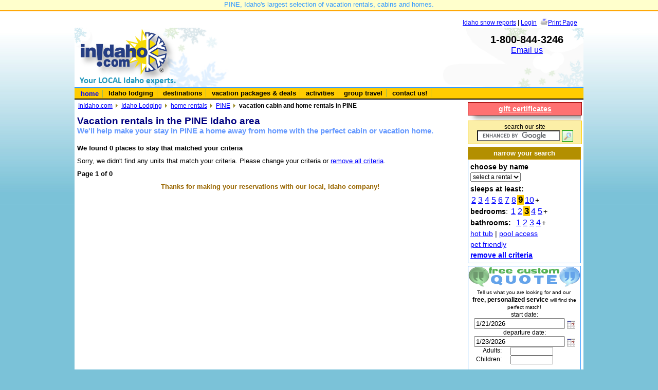

--- FILE ---
content_type: text/html
request_url: https://www.inidaho.com/idaho_vacation_rentals.asp?city=PINE&t=Cabin/Home&R=3&P=9&BA=0&B=0&Pet=&HotTub=&Pool=
body_size: 18058
content:
<!DOCTYPE html PUBLIC "-//W3C//DTD XHTML 1.0 Transitional//EN" "http://www.w3.org/TR/xhtml1/DTD/xhtml1-transitional.dtd">
<html>
<head>
<meta http-equiv="Content-Type" content="text/html; charset=windows-1252" />
<meta name="viewport" content="width=device-width" />
<meta name="description" content='PINE Idaho: Great selection of cabins, vacation rentals and homes in Idaho, provided by local Idahoans, category: vacation rentals, type: cabin and home rentals' />
<title>PINE, Idaho vacation and home rentals 1-800-844-3246</title>
<meta name="keywords" content='PINE, vacation rentals, cabins, homes, rentals, Idaho, on lake, on river, cheap, mountains, discounted, vacation cabin, rental cabin, house to rent' />
<meta name="robots" content="NOYDIR" />
<meta name="robots" content="NOODP" />
<link rel="stylesheet" type="text/css" href="../current/style.css" />
<link rel="stylesheet" type="text/css" href="../current/print.css" media="print" /> 
<link rel="stylesheet" type="text/css" href="../current/style_tabs.css" />
<link rel="stylesheet" type="text/css" href="../css/niftyCorners.css" />
<link rel="stylesheet" type="text/css" href="../css/niftyPrint.css" media="print" />
<script type="text/javascript" src="../css/nifty.js"> </script>
<script type="text/javascript" src="../current/nifty_specs.js"> </script>
<script type="text/javascript" src="calendar/calendar_us.js"></script>
<link rel="stylesheet" type="text/css" href="calendar/calendar.css" />
<script src="../../ajax/ahah.js" type="text/javascript"></script>
<script type="text/javascript" src="motion2.js"> </script>
 <script language="javascript" type="text/javascript">
  var request = null;

   function createRequest() {
     try {
       request = new XMLHttpRequest();
     } catch (trymicrosoft) {
      try {
         request = new ActiveXObject("Msxml2.XMLHTTP");
       } catch (othermicrosoft) {
         try {
           request = new ActiveXObject("Microsoft.XMLHTTP");
         } catch (failed) {
           request = null;
         }
       }
     } 

     if (request == null)
       alert("Error creating request object!");
   }
  function updatePage() {
  if (request.readyState == 4) {
  	/*get the response from server*/
  	var customerAddress=request.responseText;
  	/*update the order form */
  	document.getElementById("subresults").innerHTML = customerAddress;
  	}
  }
  function list(compid, task){
    document.getElementById('a_map'+compid).style.display="none";
    document.getElementById('a_win'+compid).style.width='420px';
    document.getElementById('a_win'+compid).style.height='';
    document.getElementById("a_win"+compid).style.background = "#ffffff";
	callAHAH('a_list.asp?id='+escape(compid)+'&task='+task, 'a_win'+compid, '<img border="0" src="images/pleasewait.gif" width="16" height="16" alt="Loading">', 'Sorry, we experienced an error.'); 
    document.getElementById("state"+compid).innerHTML=task;

}

</script>
<script type="text/javascript" src="http://maps.google.com/maps/api/js?sensor=false"></script>
<script type="text/javascript">
function locations(compid) {
	callAHAH('a_list.asp?id='+escape(compid)+'&task=locations', 'a_map'+compid, '<img border="0" src="images/pleasewait.gif" width="16" height="16" alt="Loading">', 'Sorry, we experienced an error.'); 

}

  function initialize(compid, mylat, mylong, companyname) {
	document.getElementById('a_map'+compid).style.display="block";
    document.getElementById('a_win'+compid).style.height='300px';
    var myLatlng = new google.maps.LatLng(mylat, mylong);
    var myOptions = {
      zoom: 13,
      center: myLatlng,
      mapTypeId: google.maps.MapTypeId.ROADMAP
}
    var map = new google.maps.Map(document.getElementById("a_win"+compid), myOptions);
    
     var marker = new google.maps.Marker({
      position: myLatlng, 
      map: map, 
      title:companyname

  })
        document.getElementById("a_win"+compid).style.background = "#ffffff";
  locations(compid);
}
</script>
<script language="javascript" type="text/javascript">
function changePage(newloc)
 {
   nextPage = newloc.options[newloc.selectedIndex].value
		
   if (nextPage != "")
   {
      document.location.href = 'cabin_home.asp?id='+nextPage
   }
 }
</script>
</head>
<body>
<div id="globaltop">  </div>

	<div id="messagetop">PINE, Idaho's largest selection of vacation rentals, cabins and homes.</div>
	<div id="login">
<head>
</head>



<div id="login">


<a href="../../idaho_snow_reports.asp">Idaho snow reports</a> | <a href="../Customers/sign_in_newCustomer.asp">Login</a>&nbsp; 
	<img alt="." src="../../images/print.png" width="16" height="16" style="vertical-align:bottom;border:0px;"/><a href="#" onclick="window.print();return false;">Print Page</a>
	<script type="text/javascript" src="http://w.sharethis.com/button/sharethis.js#publisher=112393f1-d604-4ea4-b074-7b6a857fd9f7&amp;type=website&amp;post_services=email%2Cfacebook%2Ctwitter%2Csms%2Cmyspace%2Cdigg%2Cwindows_live%2Cdelicious%2Cgoogle_bmarks%2Clinkedin%2Cstumbleupon%2Creddit%2Cbebo%2Cybuzz%2Cblogger%2Cyahoo_bmarks%2Cmixx%2Ctechnorati%2Cfriendfeed%2Cpropeller%2Cwordpress%2Cnewsvine%2Cxanga&amp;headerfg=%23003300&amp;headerbg=%2300CCFF&amp;headerTitle=Share%20this%20page%20with%20your%20friends!"></script>
</div></div>


		
	<div id="niftytop"></div>
<div id="header">
		<div id="headerleft">
		<a href="http://www.inidaho.com">
		<img alt="InIdaho.com" src="../../current/images/logo_IIVS_gmp_90_R.png" width="187" height="100" class="img" /></a></div>
	<div class="printonly" style="float:left;text-align:center;font-size:90%;width:300px;"><br />Thank you <span class="bold">SO MUCH</span> for making your reservation with us!<br /><br /> <span class="bold">1-800-844-3246</span><br />208-634-4787</div>
	<div id="headermiddle">	</div>
	<div id="headerright"><img alt="." src="https://www.inidaho.com/lounge/images/1px_clearpng.png" width="150" height="8" style="padding-top:4px;border:0px;" /><br />
	
		<span style="font-size:125%"><strong>1-800-844-3246</strong></span>
		<span class="noprint">
		<br />
		<a href="http://www.inidaho.com/contact_us.asp">Email us</a>

		<br />
		</span>
		
	</div><div class="spacer"></div>
<!-- for google related bar -->
<style type="text/css">
iframe.grelated-iframe {
	display: none;
}
</style>

   
	 </div>
	 <div id="nav">    <div class="shadetabs">
<ul>
<li   class="selected"><a href="http://www.InIdaho.com">home</a></li>

<li><a href="http://www.inidaho.com/idaho_lodging.asp">Idaho lodging</a></li>
<li><a href="http://www.inidaho.com/cities_start.asp">destinations</a></li>
<li><a href="http://www.inidaho.com/deals/index_deals.asp">vacation packages &amp; deals</a></li>
<li><a href="http://www.inidaho.com/Idaho_Activities.asp">activities</a></li>
<li><a href="http://www.inidaho.com/groups.asp">group travel</a></li>
<li ><a href="http://www.inidaho.com/contact_us.asp">contact us!</a></li>
</ul>
</div>
</div>
	     <div id="navsub">		</div>
	<div id="wrap">
    <div id="main">
    <div id="titlearea">
	<div id="breadcrumb"><a href="http://www.inidaho.com" class="breadcrumblink">InIdaho.com</a> <a href="http://www.inidaho.com/idaho_lodging.asp" class="breadcrumblink">Idaho Lodging</a> <a href="http://www.inidaho.com/vacation_rentals_and_cabins.asp" class="breadcrumblink">home rentals</a> <a href="http://www.inidaho.com/lodging.asp?city=PINE" class="breadcrumblink">PINE</a> 
		vacation cabin and home rentals in&nbsp;PINE</div>
    <div id="title1">Vacation rentals in the PINE Idaho area</div>
    <div id="title2"><strong>We'll help make your stay in PINE a home away from home with the perfect cabin or vacation home.</strong></div>
    </div><!--titlearea-->
    
<div id="marketing_maintop"></div>
<div class="spacer10"></div>
<div style="float:left;width:60%;"><b>We found 0 places 
	to stay that matched your criteria</b>
</div>
<div style="float:right;width:35%;text-align:right;"> </div>
<div class="spacer10"></div>

<div>Sorry, we didn't find any units that match your criteria.  Please change your criteria or 
		<a href="idaho_vacation_rentals.asp?city=PINE&T=Cabin/Home">remove all criteria</a>.</div>
		<div class="spacer10"></div>

<!-- end listbox -->
<div style="float:left;width:50%;"><b>Page 1 of 0</b>&nbsp; 
      
      

              
 </div>
<div style="float:right;width:50%;text-align:right;"> </div>
<div class="spacer10"></div>

<div id="quoteslide" style="display:none;height:225px;">
<div style="position:relative">
<div style="float:right;text-align:right;padding:2px;width:50px;"><a onclick="toggleslide('quoteslide');" style="text-decoration:underline;cursor:pointer;">
	<strong>[X]</strong></a></div>
<div style="float:left;width:400px;"><strong>Let us know what you are looking for and our staff will help you find the perfect place for you to stay at the best rate. We book PINE vacation rentals managed by local property companies.  InIdaho.com is your one stop for all options.  
</strong>
	<br />
	<br />
		Our 
	staff is also available via the phone or live chat.<br />
	<span class="larger bold">Toll-Free:&nbsp; 1-800-84-IDAHO (800-844-3246)</span><br />
	Local: 208-634-4787<br />

	<img alt="." src="https://www.inidaho.com/lounge/images/1px_clearpng.png" width="150" height="40" style="padding-top:4px;border:0px;" />
		
</div>
<div style="float:right;width:296px;height:210px;position:absolute;margin-left:410px;">
<strong>Request a quote and check availability</strong><br />
<div class="spacer5"></div>

<form method="post" action="request.asp" style="margin-top:0px;" id="quoterqst_slide" name="quoterqst_slide">
	<br />
	<div>
		start date:<input type="text" name="arrival" value='1/21/2026' />
		<script language="javascript">
	new tcal ({
		'formname': 'quoterqst_slide',
		'controlname': 'arrival'

	});
	</script></div><br />			departure date:<input type="text" name="departure" value='1/23/2026' />

				<script language="javascript">
	new tcal ({
		'formname': 'quoterqst_slide',
		'controlname': 'departure'

	});
	</script>
<br />
		


<div style="width:61px; float:left;text-align:right;">	<strong>Adults: </strong></div>
<div style="width:117px;float:left">	<input name="adults" type="text" style="font-size:85%; width: 75px;" value=''/></div>
<div style="clear:both;"></div>
<div style="width:61px;float:left;text-align:right;">	<strong>Children: </strong></div>
<div style="width:117px;float:left"><input name="children" type="text" style="font-size:85%; width: 75px;" value=''/></div>
<div style="clear:both;"></div>

	<input name="title" type="hidden" value="Vacation Rentals in Idaho" />
	<input name="url" type="hidden" value="http://www.inidaho.com/idaho_vacation_rentals.asp?city=PINE&t=Cabin/Home&amp;R=3&amp;P=9&amp;BA=0&amp;B=0&amp;Pet=&amp;HotTub=&amp;Pool=&amp;page=1" />
	<input name="requestnote" type="hidden" value="Cabin-Home List Page for PINE.  Guest was on page 1. Used quote tool." />
	<input name="companyid" type="hidden" value="" />
	<input name="productid" type="hidden" value="" />
	<input name="promoid" type="hidden" value="" />
	<input name="city" type="hidden" value="PINE" />
	<input name="affiliateID" type="hidden" value="" />
<div style="clear:both;"></div>
<div style="float:left;"><input name="submit" type="submit" value="submit" class="submit" /></div>
<div style="float:right;text-align:right;margin-right:10px;"><a onclick="toggleslide('quoteslide');" class="fakelink">
	<strong>Close</strong></a></div>
	</form>
</div><!-- end right quote window -->
<div style="clear:both;"></div>
</div>
</div>

<div class="center bold brown">Thanks for making your reservations with our local, Idaho company!</div>
		 
<div id="marketing_mainbottom"></div>
		</div><!--main end-->
		
    <div id="sidebar">
     
<div class="spacer5"></div>
<div class="bx9" style="width:212px;">
    <a href="http://www.inidaho.com/giftcertificates/" style="color:white;">
    <strong>gift certificates</strong></a></div>
    	 <div class="shadowmain" style="width:220px;height:10px;"></div>

<form action="http://www.inidaho.com/searchinidaho.asp" id="cse-search-box"  class="searchform box3">
<span class="smaller">search our site</span><input type="hidden" name="cx" value="006522362031946587022:yi_xkpqf6x8" /><input type="hidden" name="cof" value="FORID:11" /><input type="hidden" name="ie" value="UTF-8" /><input type="text" name="q" size="18" style="height: 22px;font-size:90%;" />
    <input type="image" src="/images/searchbtn.png" alt="Submit button" name="btn" style="height:22px;width:22px;vertical-align:middle;" />
    <script type="text/javascript" src="https://www.google.com/coop/cse/brand?form=cse-search-box&amp;lang=en"></script>
</form> 


     <div class="spacer5"></div>
     <div class="rightbox_label2"><strong>narrow your search</strong></div>
     
    <div class="rightbox_container left" style="line-height:1.5em;">

    
	<form method="get" action="official.asp" class="form" style="margin-bottom:4px;" name="menu">
	<strong>choose by name</strong><br />
	<select name="id" class="smaller" onchange="changePage(this.form.id)">
	<option value="" selected="selected">select a rental</option>
	
	</select>
	<noscript>
	<input name="submit" type="submit" value="go" class="submit smaller" style="height:22px;padding:1px;" />
	</noscript>
	</form>
	 <strong>sleeps at least:</strong><br />
		<span style="padding-left:2px;padding-right:2px;text-decoration:underline;font-size:110%" onmouseover="this.className='selectedchoice pointer'" onmouseout="this.className=''"><a href="idaho_vacation_rentals.asp?city=PINE&t=Cabin/Home&amp;R=3&amp;P=2&amp;BA=0&amp;B=0&amp;Pet=&amp;HotTub=&amp;Pool=">2</a></span><span style="padding-left:2px;padding-right:2px;text-decoration:underline;font-size:110%" onmouseover="this.className='selectedchoice pointer'" onmouseout="this.className=''"><a href="idaho_vacation_rentals.asp?city=PINE&t=Cabin/Home&amp;R=3&amp;P=3&amp;BA=0&amp;B=0&amp;Pet=&amp;HotTub=&amp;Pool=">3</a></span><span style="padding-left:2px;padding-right:2px;text-decoration:underline;font-size:110%" onmouseover="this.className='selectedchoice pointer'" onmouseout="this.className=''"><a href="idaho_vacation_rentals.asp?city=PINE&t=Cabin/Home&amp;R=3&amp;P=4&amp;BA=0&amp;B=0&amp;Pet=&amp;HotTub=&amp;Pool=">4</a></span><span style="padding-left:2px;padding-right:2px;text-decoration:underline;font-size:110%" onmouseover="this.className='selectedchoice pointer'" onmouseout="this.className=''"><a href="idaho_vacation_rentals.asp?city=PINE&t=Cabin/Home&amp;R=3&amp;P=5&amp;BA=0&amp;B=0&amp;Pet=&amp;HotTub=&amp;Pool=">5</a></span><span style="padding-left:2px;padding-right:2px;text-decoration:underline;font-size:110%" onmouseover="this.className='selectedchoice pointer'" onmouseout="this.className=''"><a href="idaho_vacation_rentals.asp?city=PINE&t=Cabin/Home&amp;R=3&amp;P=6&amp;BA=0&amp;B=0&amp;Pet=&amp;HotTub=&amp;Pool=">6</a></span><span style="padding-left:2px;padding-right:2px;text-decoration:underline;font-size:110%" onmouseover="this.className='selectedchoice pointer'" onmouseout="this.className=''"><a href="idaho_vacation_rentals.asp?city=PINE&t=Cabin/Home&amp;R=3&amp;P=7&amp;BA=0&amp;B=0&amp;Pet=&amp;HotTub=&amp;Pool=">7</a></span><span style="padding-left:2px;padding-right:2px;text-decoration:underline;font-size:110%" onmouseover="this.className='selectedchoice pointer'" onmouseout="this.className=''"><a href="idaho_vacation_rentals.asp?city=PINE&t=Cabin/Home&amp;R=3&amp;P=8&amp;BA=0&amp;B=0&amp;Pet=&amp;HotTub=&amp;Pool=">8</a></span><span class="selectedchoice emphasis bold black">9</span><span style="padding-left:2px;padding-right:2px;text-decoration:underline;font-size:110%" onmouseover="this.className='selectedchoice pointer'" onmouseout="this.className=''"><a href="idaho_vacation_rentals.asp?city=PINE&t=Cabin/Home&amp;R=3&amp;P=10&amp;BA=0&amp;B=0&amp;Pet=&amp;HotTub=&amp;Pool=">10</a></span>+<br />

    <strong>bedrooms</strong>:&nbsp;<span style="padding-left:2px;padding-right:2px;text-decoration:underline;font-size:110%" onmouseover="this.className='selectedchoice pointer'" onmouseout="this.className=''"><a href="idaho_vacation_rentals.asp?city=PINE&t=Cabin/Home&amp;R=1&amp;P=9&amp;BA=0&amp;B=0&amp;Pet=&amp;HotTub=&amp;Pool=">1</a></span><span style="padding-left:2px;padding-right:2px;text-decoration:underline;font-size:110%" onmouseover="this.className='selectedchoice pointer'" onmouseout="this.className=''"><a href="idaho_vacation_rentals.asp?city=PINE&t=Cabin/Home&amp;R=2&amp;P=9&amp;BA=0&amp;B=0&amp;Pet=&amp;HotTub=&amp;Pool=">2</a></span><span class="selectedchoice emphasis bold black">3</span><span style="padding-left:2px;padding-right:2px;text-decoration:underline;font-size:110%" onmouseover="this.className='selectedchoice pointer'" onmouseout="this.className=''"><a href="idaho_vacation_rentals.asp?city=PINE&t=Cabin/Home&amp;R=4&amp;P=9&amp;BA=0&amp;B=0&amp;Pet=&amp;HotTub=&amp;Pool=">4</a></span><span style="padding-left:2px;padding-right:2px;text-decoration:underline;font-size:110%" onmouseover="this.className='selectedchoice pointer'" onmouseout="this.className=''"><a href="idaho_vacation_rentals.asp?city=PINE&t=Cabin/Home&amp;R=5&amp;P=9&amp;BA=0&amp;B=0&amp;Pet=&amp;HotTub=&amp;Pool=">5</a></span>+		
		<strong>bathrooms:</strong>&nbsp;
		<span style="padding-left:2px;padding-right:2px;text-decoration:underline;font-size:110%" onmouseover="this.className='selectedchoice pointer'" onmouseout="this.className=''"><a href="idaho_vacation_rentals.asp?city=PINE&t=Cabin/Home&amp;R=3&amp;P=9&amp;BA=1&amp;B=0&amp;Pet=&amp;HotTub=&amp;Pool=">1</a></span><span style="padding-left:2px;padding-right:2px;text-decoration:underline;font-size:110%" onmouseover="this.className='selectedchoice pointer'" onmouseout="this.className=''"><a href="idaho_vacation_rentals.asp?city=PINE&t=Cabin/Home&amp;R=3&amp;P=9&amp;BA=2&amp;B=0&amp;Pet=&amp;HotTub=&amp;Pool=">2</a></span><span style="padding-left:2px;padding-right:2px;text-decoration:underline;font-size:110%" onmouseover="this.className='selectedchoice pointer'" onmouseout="this.className=''"><a href="idaho_vacation_rentals.asp?city=PINE&t=Cabin/Home&amp;R=3&amp;P=9&amp;BA=3&amp;B=0&amp;Pet=&amp;HotTub=&amp;Pool=">3</a></span><span style="padding-left:2px;padding-right:2px;text-decoration:underline;font-size:110%" onmouseover="this.className='selectedchoice pointer'" onmouseout="this.className=''"><a href="idaho_vacation_rentals.asp?city=PINE&t=Cabin/Home&amp;R=3&amp;P=9&amp;BA=4&amp;B=0&amp;Pet=&amp;HotTub=&amp;Pool=">4</a></span>+<br />

		<a ="" href='idaho_vacation_rentals.asp?city=PINE&t=Cabin/Home&amp;R=3&amp;P=9&amp;BA=0&amp;B=0&amp;Pet=&amp;HotTub=Yes&amp;Pool='>hot tub</a> | <a ="" href='idaho_vacation_rentals.asp?city=PINE&t=Cabin/Home&amp;R=3&amp;P=9&amp;BA=0&amp;B=0&amp;Pet=&amp;HotTub=&amp;Pool=Yes'>pool access</a>&nbsp; <br />
		<a ="" href='idaho_vacation_rentals.asp?city=PINE&t=Cabin/Home&amp;R=3&amp;P=9&amp;BA=0&amp;B=0&amp;Pet=Yes&amp;HotTub=&amp;Pool='>pet friendly</a><br />
	<strong>
		<a href="idaho_vacation_rentals.asp?city=PINE&t=Cabin/Home">
	remove all criteria</a></strong><br />
	</div> 
<div class="spacer5"></div>

<div id="promo1">
	
</div>


<div style="z-index:99;position:relative;background-color:white;">
     	<div><img alt="Request a quote in Idaho" src="current/images/requestquote_label2.png" width="218" height="40" style="margin:0px;border:1px #3399FF solid;border-bottom:0px;" /></div>
		<div class="rightbox_container smaller">
		<form method="post" action="request.asp" style="margin-top:0px;" id="quoterqst" name="quoterqst">
<span class="smaller">Tell us what you are looking for and 
our&nbsp; <span class="larger"><strong>free, personalized service</strong></span> will find the perfect match!</span>
<br />
		start date:<input type="text" name="arrival" value='1/21/2026' />
		<script language="javascript">
	new tcal ({
		'formname': 'quoterqst',
		'controlname': 'arrival'

	});
	</script>			departure date:<input type="text" name="departure" value='1/23/2026' />

				<script language="javascript">
	new tcal ({
		'formname': 'quoterqst',
		'controlname': 'departure'

	});
	</script>

		

<div style="width:61px; float:left;text-align:right;">	Adults:</div>
<div style="width:117px;float:left">	
	<input name="adults" type="text" style="font-size:85%; width: 75px;" value='' />
	</div>
<div style="clear:both;"></div>
<div style="width:61px;float:left;text-align:right;">	Children:</div>
<div style="width:117px;float:left"><input name="children" type="text" style="font-size:85%; width: 75px;" value=''/></div>
<div style="clear:both;"></div>

<div style="width:140px;float:left">

	</div>
	<input name="title" type="hidden" value="Vacation Rentals in Idaho" />
	<input name="requestnote" type="hidden" value="Cabin-Home List Page for PINE.  Guest was on page 1." />
	<input name="url" type="hidden" value="http://www.inidaho.com/idaho_vacation_rentals.asp?city=PINE&t=Cabin/Home&amp;R=3&amp;P=9&amp;BA=0&amp;B=0&amp;Pet=&amp;HotTub=&amp;Pool=" />
	<input name="companyid" type="hidden" value="" />
	<input name="productid" type="hidden" value="" />
	<input name="promoid" type="hidden" value="" />
	<input name="city" type="hidden" value="PINE" />
	<input name="affiliateID" type="hidden" value="" />
<div style="clear:both;"></div><br /><input name="submit" type="submit" value="submit" class="submit" />
	</form>

</div>
</div><!-- Quote right end -->

<div id="promo2"></div><div class="spacer5"></div>

<div class="rightbox_clear" style="color:#669900;"><strong><span style="font-style:normal;color:green;">
	InIdaho Customer Comments</span></strong><br />&quot;This is a great service!!  I use it EVERYTIME I need reservations in Idaho.&quot;<br />
<span style="font-style:normal;font-size:75%;">Sherri,&nbsp;Boise,&nbsp;ID</span><br />&raquo;&nbsp;<a href="http://www.inidaho.com/kudosLive.asp" style="color:green;font-style:normal;font-size:85%;">View More Comments</a><br />
</div>

<div class="spacer5"></div>

<div style="position:fixed;width:196px;bottom:0px;height:90px;z-index:0;border:0px gray solid;border-bottom:0px;line-height:125%;" class="center">
		<a onclick="toggleslide('quoteslide');" style="color:white;cursor:pointer;text-decoration:underline;">
<img alt="Request a quote" src="images/rqstquote_red.png" width="199" height="90" /> </a></div>

</div>
				
				
    <div id="footer"></div>
    </div>
  <div id="niftybottom"></div>  
    <div id="footerlegal">
&copy;1997-2026 InIdaho.com, Inc. The InIdaho.com <a href="../../images/inidcomeps_tm.jpg" style="color:maroon;">Logo</a> and the 
	&quot;<a href="../../images/inidcomeps_tm_sunflake.jpg" style="color:maroon;">Sunflake</a>&quot; &nbsp;symbol are &reg; trademarks.
	
	<br />
<a title="Contact InIdaho.com" href="http://www.inidaho.com/contactus.asp" style="color:maroon;">
Contact Us</a> |&nbsp;
<a href="http://www.inidaho.com/whoweare.asp" style="color:maroon;">
About InIdaho</a> | <a href="http://www.inidaho.com/termsofuse.asp" style="color:maroon;">
Terms of Use&nbsp;</a> |&nbsp;
<a href="http://www.inidaho.com/privacy.asp" style="color:maroon;">
Privacy Policy</a>&nbsp;|
<a style="color:maroon;" target="_blank" href="http://www.vacationrentalinsurance.com/inidahoc">Travel Insurance for 
our guests</a><br />
InIdaho.com is based in Idaho and our service is provided by Real Idahoans<br />
<span style="font-size:120%;font-weight:bold;">1-800-84-IDAHO (800-844-3246) | Local:&nbsp; 208-634-4787 | Fax:&nbsp;208-634-1268</span> <br />
<br />
<div class="printonly" style="font-size:100%;font-weight:bold;">
Please note:&nbsp; Prices, packages, Amenities are subject to change at any time.&nbsp; 
Please call to confirm.<br /></div>

</div>
<div id="globalbottom">
<script type="text/javascript"> 
var gaJsHost = (("https:" == document.location.protocol) ? "https://ssl." : "http://www.");
document.write(unescape("%3Cscript src='" + gaJsHost + "google-analytics.com/ga.js' type='text/javascript'%3E%3C/script%3E"));
</script> 
<script type="text/javascript"> 
var pageTracker = _gat._getTracker("UA-4502995-1");
pageTracker._initData();
pageTracker._trackPageview();
</script>   </div>
</body></html>

--- FILE ---
content_type: text/css
request_url: https://www.inidaho.com/css/niftyPrint.css
body_size: -239
content:
.rtop,.artop{display: none}



--- FILE ---
content_type: application/x-javascript
request_url: https://www.inidaho.com/current/nifty_specs.js
body_size: 49
content:
window.onload=function(){
if(!NiftyCheck())
    return;
/*first color is page background, second border*/
Rounded("div#niftytop","top","#ffcc00","#f4e3be", "smooth");
Rounded("div#niftytop2","top","#FFFFFF","#c0d8f0", "smooth");
Rounded("div#niftybottom","bottom","#ffeb9e","#FFFFFF", "smooth");
Rounded("div#niftybottom2","bottom","#FFFFFF","#c0d8f0", "smooth");
}

--- FILE ---
content_type: application/x-javascript
request_url: https://www.inidaho.com/calendar/calendar_us.js
body_size: 5028
content:
// Tigra Calendar v4.0.3 (01/12/2009) American (mm/dd/yyyy)
// http://www.softcomplex.com/products/tigra_calendar/
// Public Domain Software... You're welcome.

// default settins
var A_TCALDEF = {
	'months' : ['January', 'February', 'March', 'April', 'May', 'June', 'July', 'August', 'September', 'October', 'November', 'December'],
	'weekdays' : ['Su', 'Mo', 'Tu', 'We', 'Th', 'Fr', 'Sa'],
	'yearscroll': true, // show year scroller
	'weekstart': 0, // first day of week: 0-Su or 1-Mo
	'centyear'  : 70, // 2 digit years less than 'centyear' are in 20xx, othewise in 19xx.
	'imgpath' : 'calendar/img/' // directory with calendar images
}
// date parsing function
function f_tcalParseDate (s_date) {

	var re_date = /^\s*(\d{1,2})\/(\d{1,2})\/(\d{2,4})\s*$/;
	if (!re_date.exec(s_date))
		return alert ("Invalid date: '" + s_date + "'.\nAccepted format is mm/dd/yyyy.")
	var n_day = Number(RegExp.$2),
		n_month = Number(RegExp.$1),
		n_year = Number(RegExp.$3);
	
	if (n_year < 100)
		n_year += (n_year < this.a_tpl.centyear ? 2000 : 1900);
	if (n_month < 1 || n_month > 12)
		return alert ("Invalid month value: '" + n_month + "'.\nAllowed range is 01-12.");
	var d_numdays = new Date(n_year, n_month, 0);
	if (n_day > d_numdays.getDate())
		return alert("Invalid day of month value: '" + n_day + "'.\nAllowed range for selected month is 01 - " + d_numdays.getDate() + ".");

	return new Date (n_year, n_month - 1, n_day);
}
// date generating function
function f_tcalGenerDate (d_date) {
	return (
		 (d_date.getMonth() < 9 ? '0' : '') + (d_date.getMonth() + 1) + "/"
		+ (d_date.getDate() < 10 ? '0' : '') + d_date.getDate() + "/"
		+ d_date.getFullYear()
	);
}

// implementation
function tcal (a_cfg, a_tpl) {

	// apply default template if not specified
	if (!a_tpl)
		a_tpl = A_TCALDEF;

	// register in global collections
	if (!window.A_TCALS)
		window.A_TCALS = [];
	if (!window.A_TCALSIDX)
		window.A_TCALSIDX = [];
	
	this.s_id = a_cfg.id ? a_cfg.id : A_TCALS.length;
	window.A_TCALS[this.s_id] = this;
	window.A_TCALSIDX[window.A_TCALSIDX.length] = this;
	
	// assign methods
	this.f_show = f_tcalShow;
	this.f_hide = f_tcalHide;
	this.f_toggle = f_tcalToggle;
	this.f_update = f_tcalUpdate;
	this.f_relDate = f_tcalRelDate;
	this.f_parseDate = f_tcalParseDate;
	this.f_generDate = f_tcalGenerDate;
	
	// create calendar icon
	this.s_iconId = 'tcalico_' + this.s_id;
	this.e_icon = f_getElement(this.s_iconId);
	if (!this.e_icon) {
		document.write('<img src="' + a_tpl.imgpath + 'cal.gif" id="' + this.s_iconId + '" onclick="A_TCALS[\'' + this.s_id + '\'].f_toggle()" class="tcalIcon" alt="Open Calendar" />');
		this.e_icon = f_getElement(this.s_iconId);
	}
	// save received parameters
	this.a_cfg = a_cfg;
	this.a_tpl = a_tpl;
}

function f_tcalShow (d_date) {

	// find input field
	if (!this.a_cfg.controlname)
		throw("TC: control name is not specified");
	if (this.a_cfg.formname) {
		var e_form = document.forms[this.a_cfg.formname];
		if (!e_form)
			throw("TC: form '" + this.a_cfg.formname + "' can not be found");
		this.e_input = e_form.elements[this.a_cfg.controlname];
	}
	else
		this.e_input = f_getElement(this.a_cfg.controlname);

	if (!this.e_input || !this.e_input.tagName || this.e_input.tagName != 'INPUT')
		throw("TC: element '" + this.a_cfg.controlname + "' does not exist in "
			+ (this.a_cfg.formname ? "form '" + this.a_cfg.controlname + "'" : 'this document'));

	// dynamically create HTML elements if needed
	this.e_div = f_getElement('tcal');
	if (!this.e_div) {
		this.e_div = document.createElement("DIV");
		this.e_div.id = 'tcal';
		document.body.appendChild(this.e_div);
	}
	this.e_shade = f_getElement('tcalShade');
	if (!this.e_shade) {
		this.e_shade = document.createElement("DIV");
		this.e_shade.id = 'tcalShade';
		document.body.appendChild(this.e_shade);
	}
	this.e_iframe =  f_getElement('tcalIF')
	if (b_ieFix && !this.e_iframe) {
		this.e_iframe = document.createElement("IFRAME");
		this.e_iframe.style.filter = 'alpha(opacity=0)';
		this.e_iframe.id = 'tcalIF';
		this.e_iframe.src = this.a_tpl.imgpath + 'pixel.gif';
		document.body.appendChild(this.e_iframe);
	}
	
	// hide all calendars
	f_tcalHideAll();

	// generate HTML and show calendar
	this.e_icon = f_getElement(this.s_iconId);
	if (!this.f_update())
		return;

	this.e_div.style.visibility = 'visible';
	this.e_shade.style.visibility = 'visible';
	if (this.e_iframe)
		this.e_iframe.style.visibility = 'visible';

	// change icon and status
	this.e_icon.src = this.a_tpl.imgpath + 'no_cal.gif';
	this.e_icon.title = 'Close Calendar';
	this.b_visible = true;
}

function f_tcalHide (n_date) {
	if (n_date)
		this.e_input.value = this.f_generDate(new Date(n_date));

	// no action if not visible
	if (!this.b_visible)
		return;

	// hide elements
	if (this.e_iframe)
		this.e_iframe.style.visibility = 'hidden';
	if (this.e_shade)
		this.e_shade.style.visibility = 'hidden';
	this.e_div.style.visibility = 'hidden';
	
	// change icon and status
	this.e_icon = f_getElement(this.s_iconId);
	this.e_icon.src = this.a_tpl.imgpath + 'cal.gif';
	this.e_icon.title = 'Open Calendar';
	this.b_visible = false;
}

function f_tcalToggle () {
	return this.b_visible ? this.f_hide() : this.f_show();
}

function f_tcalUpdate (d_date) {
	
	var d_today = this.a_cfg.today ? this.f_parseDate(this.a_cfg.today) : f_tcalResetTime(new Date());
	var d_selected = this.e_input.value == ''
		? (this.a_cfg.selected ? this.f_parseDate(this.a_cfg.selected) : d_today)
		: this.f_parseDate(this.e_input.value);

	// figure out date to display
	if (!d_date)
		// selected by default
		d_date = d_selected;
	else if (typeof(d_date) == 'number')
		// get from number
		d_date = f_tcalResetTime(new Date(d_date));
	else if (typeof(d_date) == 'string')
		// parse from string
		this.f_parseDate(d_date);
		
	if (!d_date) return false;

	// first date to display
	var d_firstday = new Date(d_date);
	d_firstday.setDate(1);
	d_firstday.setDate(1 - (7 + d_firstday.getDay() - this.a_tpl.weekstart) % 7);
	
	var a_class, s_html = '<table class="ctrl"><tbody><tr>'
		+ (this.a_tpl.yearscroll ? '<td' + this.f_relDate(d_date, -1, 'y') + ' title="Previous Year"><img src="' + this.a_tpl.imgpath + 'prev_year.gif" /></td>' : '')
		+ '<td' + this.f_relDate(d_date, -1) + ' title="Previous Month"><img src="' + this.a_tpl.imgpath + 'prev_mon.gif" /></td><th>'
		+ this.a_tpl.months[d_date.getMonth()] + ' ' + d_date.getFullYear()
			+ '</th><td' + this.f_relDate(d_date, 1) + ' title="Next Month"><img src="' + this.a_tpl.imgpath + 'next_mon.gif" /></td>'
		+ (this.a_tpl.yearscroll ? '<td' + this.f_relDate(d_date, 1, 'y') + ' title="Next Year"><img src="' + this.a_tpl.imgpath + 'next_year.gif" /></td></td>' : '')
		+ '</tr></tbody></table><table><tbody><tr class="wd">';

	// print weekdays titles
	for (var i = 0; i < 7; i++)
		s_html += '<th>' + this.a_tpl.weekdays[(this.a_tpl.weekstart + i) % 7] + '</th>';
	s_html += '</tr>' ;

	// print calendar table
	var n_date, n_month, d_current = new Date(d_firstday);
	while (d_current.getMonth() == d_date.getMonth() ||
		d_current.getMonth() == d_firstday.getMonth()) {
	
		// print row heder
		s_html +='<tr>';
		for (var n_wday = 0; n_wday < 7; n_wday++) {

			a_class = [];
			n_date  = d_current.getDate();
			n_month = d_current.getMonth();

			// other month
			if (d_current.getMonth() != d_date.getMonth())
				a_class[a_class.length] = 'othermonth';
			// weekend
			if (d_current.getDay() == 0 || d_current.getDay() == 6)
				a_class[a_class.length] = 'weekend';
			// today
			if (d_current.valueOf() == d_today.valueOf())
				a_class[a_class.length] = 'today';
			// selected
			if (d_current.valueOf() == d_selected.valueOf())
				a_class[a_class.length] = 'selected';

			s_html += '<td onclick="A_TCALS[\'' + this.s_id + '\'].f_hide(' + d_current.valueOf() + ')"' + (a_class.length ? ' class="' + a_class.join(' ') + '">' : '>') + n_date + '</td>'

			d_current.setDate(++n_date);
			while (d_current.getDate() != n_date && d_current.getMonth() == n_month) {
				d_current.setHours(d_current.getHours + 1);
				d_current = f_tcalResetTime(d_current);
			}
		}
		// print row footer
		s_html +='</tr>';
	}
	s_html +='</tbody></table>';
	
	// update HTML, positions and sizes
	this.e_div.innerHTML = s_html;

	var n_width  = this.e_div.offsetWidth;
	var n_height = this.e_div.offsetHeight;
	var n_top  = f_getPosition (this.e_icon, 'Top') + this.e_icon.offsetHeight;
	var n_left = f_getPosition (this.e_icon, 'Left') - n_width + this.e_icon.offsetWidth;
	if (n_left < 0) n_left = 0;
	
	this.e_div.style.left = n_left + 'px';
	this.e_div.style.top  = n_top + 'px';

	this.e_shade.style.width = (n_width + 8) + 'px';
	this.e_shade.style.left = (n_left - 1) + 'px';
	this.e_shade.style.top = (n_top - 1) + 'px';
	this.e_shade.innerHTML = b_ieFix
		? '<table><tbody><tr><td rowspan="2" colspan="2" width="6"><img src="' + this.a_tpl.imgpath + 'pixel.gif"></td><td width="7" height="7" style="filter:progid:DXImageTransform.Microsoft.AlphaImageLoader(src=\'' + this.a_tpl.imgpath + 'shade_tr.png\', sizingMethod=\'scale\');"><img src="' + this.a_tpl.imgpath + 'pixel.gif"></td></tr><tr><td height="' + (n_height - 7) + '" style="filter:progid:DXImageTransform.Microsoft.AlphaImageLoader(src=\'' + this.a_tpl.imgpath + 'shade_mr.png\', sizingMethod=\'scale\');"><img src="' + this.a_tpl.imgpath + 'pixel.gif"></td></tr><tr><td width="7" style="filter:progid:DXImageTransform.Microsoft.AlphaImageLoader(src=\'' + this.a_tpl.imgpath + 'shade_bl.png\', sizingMethod=\'scale\');"><img src="' + this.a_tpl.imgpath + 'pixel.gif"></td><td style="filter:progid:DXImageTransform.Microsoft.AlphaImageLoader(src=\'' + this.a_tpl.imgpath + 'shade_bm.png\', sizingMethod=\'scale\');" height="7" align="left"><img src="' + this.a_tpl.imgpath + 'pixel.gif"></td><td style="filter:progid:DXImageTransform.Microsoft.AlphaImageLoader(src=\'' + this.a_tpl.imgpath + 'shade_br.png\', sizingMethod=\'scale\');"><img src="' + this.a_tpl.imgpath + 'pixel.gif"></td></tr><tbody></table>'
		: '<table><tbody><tr><td rowspan="2" width="6"><img src="' + this.a_tpl.imgpath + 'pixel.gif"></td><td rowspan="2"><img src="' + this.a_tpl.imgpath + 'pixel.gif"></td><td width="7" height="7"><img src="' + this.a_tpl.imgpath + 'shade_tr.png"></td></tr><tr><td background="' + this.a_tpl.imgpath + 'shade_mr.png" height="' + (n_height - 7) + '"><img src="' + this.a_tpl.imgpath + 'pixel.gif"></td></tr><tr><td><img src="' + this.a_tpl.imgpath + 'shade_bl.png"></td><td background="' + this.a_tpl.imgpath + 'shade_bm.png" height="7" align="left"><img src="' + this.a_tpl.imgpath + 'pixel.gif"></td><td><img src="' + this.a_tpl.imgpath + 'shade_br.png"></td></tr><tbody></table>';
	
	if (this.e_iframe) {
		this.e_iframe.style.left = n_left + 'px';
		this.e_iframe.style.top  = n_top + 'px';
		this.e_iframe.style.width = (n_width + 6) + 'px';
		this.e_iframe.style.height = (n_height + 6) +'px';
	}
	return true;
}

function f_getPosition (e_elemRef, s_coord) {
	var n_pos = 0, n_offset,
		e_elem = e_elemRef;

	while (e_elem) {
		n_offset = e_elem["offset" + s_coord];
		n_pos += n_offset;
		e_elem = e_elem.offsetParent;
	}
	// margin correction in some browsers
	if (b_ieMac)
		n_pos += parseInt(document.body[s_coord.toLowerCase() + 'Margin']);
	else if (b_safari)
		n_pos -= n_offset;
	
	e_elem = e_elemRef;
	while (e_elem != document.body) {
		n_offset = e_elem["scroll" + s_coord];
		if (n_offset && e_elem.style.overflow == 'scroll')
			n_pos -= n_offset;
		e_elem = e_elem.parentNode;
	}
	return n_pos;
}

function f_tcalRelDate (d_date, d_diff, s_units) {
	var s_units = (s_units == 'y' ? 'FullYear' : 'Month');
	var d_result = new Date(d_date);
	d_result['set' + s_units](d_date['get' + s_units]() + d_diff);
	if (d_result.getDate() != d_date.getDate())
		d_result.setDate(0);
	return ' onclick="A_TCALS[\'' + this.s_id + '\'].f_update(' + d_result.valueOf() + ')"';
}

function f_tcalHideAll () {
	for (var i = 0; i < window.A_TCALSIDX.length; i++)
		window.A_TCALSIDX[i].f_hide();
}

function f_tcalResetTime (d_date) {
	d_date.setHours(0);
	d_date.setMinutes(0);
	d_date.setSeconds(0);
	d_date.setMilliseconds(0);
	return d_date;
}

f_getElement = document.all ?
	function (s_id) { return document.all[s_id] } :
	function (s_id) { return document.getElementById(s_id) };

if (document.addEventListener)
	window.addEventListener('scroll', f_tcalHideAll, false);
if (window.attachEvent)
	window.attachEvent('onscroll', f_tcalHideAll);
	
// global variables
var s_userAgent = navigator.userAgent.toLowerCase(),
	re_webkit = /WebKit\/(\d+)/i;
var b_mac = s_userAgent.indexOf('mac') != -1,
	b_ie5 = s_userAgent.indexOf('msie 5') != -1,
	b_ie6 = s_userAgent.indexOf('msie 6') != -1 && s_userAgent.indexOf('opera') == -1;
var b_ieFix = b_ie5 || b_ie6,
	b_ieMac  = b_mac && b_ie5,
	b_safari = b_mac && re_webkit.exec(s_userAgent) && Number(RegExp.$1) < 500;
